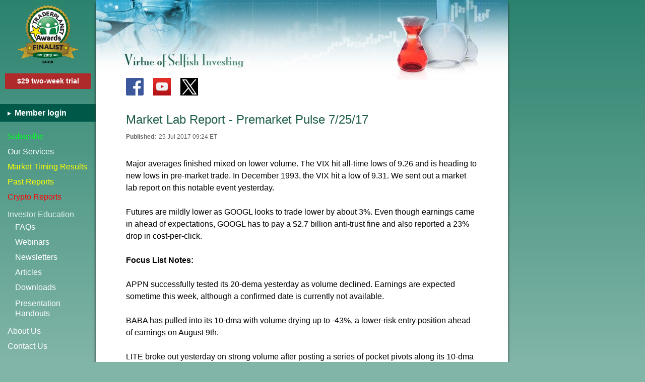

--- FILE ---
content_type: text/html; charset=UTF-8
request_url: https://www.virtueofselfishinvesting.com/reports/view/market-lab-report-premarket-pulse-7-25-17
body_size: 14689
content:

<!DOCTYPE html>
<html lang="en">
<head>
    <script async src="https://www.googletagmanager.com/gtag/js?id=G-YFTR8F7J5B"></script>
<script>
    window.dataLayer = window.dataLayer || [];
    function gtag(){dataLayer.push(arguments);}
    gtag('js', new Date());

    gtag('config', 'G-YFTR8F7J5B');
</script>

    <meta charset="utf-8">    
    <meta name="viewport" content="width=device-width, initial-scale=1.0">
        <title>Market Lab Report - Premarket Pulse 7/25/17 | Stock market timing reports - Stock Marketing Investing Tips</title>    <meta property="og:title" content="Market Lab Report - Premarket Pulse 7/25/17" >    <meta name="description" content="Major averages finished mixed on lower volume. The VIX hit all-time lows of 9.26 and is heading to new lows in pre-market trade. In December 1993,...">        <link href="https://www.virtueofselfishinvesting.com/reports/view/market-lab-report-premarket-pulse-7-25-17" rel="canonical">

    <link rel="apple-touch-icon" sizes="180x180" href="https://virtueofselfishinvesting.s3.amazonaws.com/img/app-icon/apple-touch-icon.png">
    <link rel="icon" type="image/png" sizes="32x32" href="https://virtueofselfishinvesting.s3.amazonaws.com/img/app-icon/favicon-32x32.png">
    <link rel="icon" type="image/png" sizes="16x16" href="https://virtueofselfishinvesting.s3.amazonaws.com/img/app-icon/favicon-16x16.png">
    <link rel="manifest" href="https://virtueofselfishinvesting.s3.amazonaws.com/img/app-icon/manifest.json">
    <link rel="mask-icon" href="https://virtueofselfishinvesting.s3.amazonaws.com/img/app-icon/safari-pinned-tab.svg" color="#5bbad5">
    <link rel="shortcut icon" href="https://virtueofselfishinvesting.s3.amazonaws.com/img/app-icon/favicon.ico">
    <meta name="msapplication-config" content="https://virtueofselfishinvesting.s3.amazonaws.com/img/app-icon/browserconfig.xml">
    <meta name="theme-color" content="#ffffff">

    <style>
        html,body,div,span,h1,h2,h3,h4,h5,h6,p,a,u,i,ol,ul,li,fieldset,form,label,legend,table,tbody,tfoot,thead,tr,th,td{margin:0;padding:0;border:0;outline:0;font-family:inherit;vertical-align:baseline;line-height:1.5em;font-weight:inherit}input,textarea,select{margin:0;padding:0;font-size:inherit}ol,ul{list-style:none}table{border-collapse:collapse;border-spacing:0}html,body,div,form,label,table,input,textarea,select,td,th,a{-webkit-box-sizing:border-box;box-sizing:border-box;word-wrap:break-word}.spr-g{background-image:url(https://cdn.virtueofselfishinvesting.com/img/spr-g-v3.png);background-size:600px 200px}.fb-px{position:absolute;right:0;top:0}.wsnw{white-space:nowrap}b{font-weight:bold}.clear{clear:both}body{font-family:Arial,Helvetica,sans-serif;font-size:16px;font-weight:normal}i.in-bl{display:inline-block}input[type=submit],input[type=text],textarea,input[type=email],input[type=password]{-webkit-border-radius:0;border:#aaa 1px solid}input[type=submit]{-webkit-appearance:none}input[type=text],input[type=password],input[type=email],textarea{padding:5px}input.form-error,textarea.form-error{box-shadow:#F00 0 0 1px 1px;border:#d00 1px solid}div.error-message{color:red}p{margin-bottom:1em}a,a:visited{color:inherit}a:hover{text-decoration:none}.red{color:#c00}.bold{font-weight:bold}a.block-link{display:block;width:100%;height:100%;text-decoration:none}a.overlay-link{position:absolute;top:0;left:0;width:100%;height:100%}.inline-break{display:inline}a.cont-link,article a,article a:visited{color:#1f5e46}a.cont-link:hover,article a:hover{text-decoration:none}a.bl{color:#00e}textarea{resize:vertical}img{max-width:100%;height:auto}article img{margin:5px auto;display:block}article img.fr-fil{margin-left:0}article img.fr-fir{margin-right:0}ul.standard{list-style:disc outside;margin-left:2em}ul.standard li{margin-bottom:.5em}.sc-btn.scb-active{opacity:.7;cursor:default}.action-btn{background-color:#00564e;color:#fff;border:#c5d9d4 1px solid;cursor:pointer}body.busy .action-btn{opacity:.7}.arrow-right{width:0;height:0;border-style:solid;border-width:5px 0 5px 9px;border-color:transparent transparent transparent #999}body .need-js,.need-jq{display:none}body.no-js .need-js{display:block;background-color:#ff0;font-size:1em;text-align:center;padding:1em;margin-bottom:1em}.http-error{text-align:center}.http-error .m1{font-weight:bold;color:#c00}.http-error .m2{font-size:13px;margin-top:5px}.flash{width:100%;position:relative;cursor:pointer;text-align:center}.flash.error,.flash.success{padding:20px;margin-bottom:2em}.flash.error{background-color:#af2b2b;color:#fff}.flash.success{background-color:#3cb578;color:#fff}.flash .m{font-weight:bold}.flash .s{margin-top:5px}.flash .close{position:absolute;z-index:1;top:3px;right:10px;font-size:20px;font-weight:normal}#full-cover{position:fixed;z-index:140;background-color:#fff;opacity:0;width:100%;height:100%;top:0;left:0;display:none}body.busy #full-cover{display:block}.main-overlay{position:absolute;z-index:105;background-color:#000;opacity:.3;width:100%;height:100%;top:0;left:0;display:none}#co{display:none}.tb{position:fixed;z-index:100;top:0;left:0;width:100%;height:60px;background-color:#fff;color:#333;border-bottom:#eee 1px solid;box-shadow:0 0 4px rgba(0,0,0,.14),0 0px 23px rgba(0,0,0,.28)}.tb .vsi-logo{width:250px;height:29px;background-position:-150px -50px;position:absolute;top:20px;left:60px;z-index:1}.tb .vsi-logo a{display:none}.tb .beakers{width:44px;height:60px;background-position:-475px 0;position:absolute;top:-2px;right:10px;z-index:1;display:none}.tb .menu-icon{position:relative;top:21px;left:10px;display:inline-block;width:35px;text-indent:-999px;height:25px;border-top:2px solid #333;border-bottom:2px solid #333}.tb .menu-icon:before{content:"";position:absolute;top:9px;left:0;width:100%;border-top:2px solid #333}.menu{-webkit-transform:translate(0,0);transform:translate3d(0,0,0)}.menu{overflow:auto;background-color:#fff;width:210px;left:-210px;height:100%;position:fixed;top:0;z-index:110;color:#333;-webkit-transition:transform .3s ease;transition:transform .3s ease;-webkit-overflow-scrolling:touch}.menu .item{display:block;line-height:40px;height:40px;padding:0 10px 0 15px;border-bottom:#eee 1px solid}.menu .item.btop{border-top:#eee 1px solid}.menu .item.last{margin-bottom:2em}.menu a{display:block;text-decoration:none}.menu .social{text-align:center;margin-top:15px}.container .social{position:absolute;top:155px;left:60px;display:none}.social div{width:35px;height:35px;display:inline-block;margin-right:15px;position:relative}.social.light .f{background-position:0 0}.social .y{background-position:-35px 0}.social.light .t{background-position:-70px 0}.social.dark .f{background-position:0 -35px}.social.dark .t{background-position:-70px -35px}.menu .tp-seal{display:none;width:124px;height:116px;background-position:0 -75px;margin:10px auto 10px auto}.menu .trial-sub-btn{background-color:#af2b2b;font-weight:bold;font-size:14px;padding:5px;text-align:center;margin:20px 10px 0 10px}.menu .trial-sub-btn a{color:#fff}.menu .member-links{background-color:#70ab9c;color:#fff;font-weight:bold;padding-left:15px;margin:15px 0}.menu .member-links a{line-height:35px}.menu .member-links .arrow{border-color:transparent transparent transparent #fff;border-width:4px 0 4px 7px;display:inline-block;vertical-align:middle;margin-right:3px}.menu .subm{margin-left:15px}.menu .subm .arrow{display:inline-block;margin-left:5px}.menu .subm .title{color:#666;line-height:40px;cursor:pointer}.menu .subm .items{margin-left:15px;max-height:0;overflow:hidden;-webkit-transition:max-height .5s ease;transition:max-height .5s ease}.menu .subm .items a{line-height:30px}.menu .subm .items a:last-child{margin-bottom:10px}.menu .subm.open .arrow{border-color:#999 transparent transparent transparent;border-width:9px 5px 0 5px}.menu .subm.open .items{max-height:220px}.menu{transform:translate3d(0,0,0)}html.menu-open .menu{-webkit-transform:translate(210px,0);transform:translate3d(210px,0,0)}html.menu-open .menu{box-shadow:0 0 10px 0 #000}html.menu-open .main-overlay{display:block}.lazyload-cont{position:relative}.lazyload-cont .lazy-ph-text{position:absolute;top:50%;text-align:center;width:100%;color:#999;margin-top:-1em}.container{padding:80px 10px 20px 10px;width:100%;background-color:#fff;position:relative;z-index:2;min-height:100vh}.main-content{min-height:100vh;max-width:720px;margin:0 auto 0 auto;background-color:#fff}.footer{text-align:center;color:#aaa;font-size:12px;border-top:#ccc 1px solid;padding-top:5px;margin-top:40px;width:100%}.footer .inline-break.p1{display:block}h1,h2,h3,h4{font-weight:normal;margin-bottom:1em}h1{font-size:24px}h2{font-size:22px}h3{font-size:20px}h4{font-size:18px}.page-title{color:#1f5e46}.db-box{position:relative;border:#e9edee 10px solid;width:100%;-webkit-display:flex;display:flex}.db-box .ib{border:#84a2ab 1px solid;padding:14px;width:100%}.hr{width:100%;height:2px;border-top:#eee 1px solid;margin:30px 0}.tooltip{position:absolute;z-index:70;background-color:#fff;padding:5px;border:#ccc 1px solid;box-shadow:0 0 6px #999}.mlr-sf-m{background-color:#4a9181;border:#43907f 1px solid;padding:10px;margin-top:30px}.mlr-sf-m .t{font-weight:bold;margin:0 5px 5px 0;color:#ff0;font-size:13px}.mlr-sf-m .mlr-sf form{display:-webkit-flex;display:flex;-webkit-flex-flow:row nowrap;flex-flow:row nowrap}.mlr-sf-m input[type=text],.mlr-sf-m input[type=email]{-webkit-flex:1;flex:1}.mlr-sf-m input[type=email]{max-width:200px}.mlr-sf-m .action-btn{padding:5px 10px;margin-left:5px}.mlr-sf input[name=name]{position:absolute;top:0;left:-12313px}.mlr-sf-sb{background:linear-gradient(to bottom,#478f7e,#5e9e90);width:180px;float:right;padding:20px 10px 20px 20px;border-radius:10px 0 0 10px;display:none}.mlr-sf-sb .t{color:#ff0;font-size:22px;margin-bottom:5px}.mlr-sf-sb .action-btn{float:right;margin-top:5px;padding:5px 10px}.mlr-sf-sb input[type=email]{width:100%}.news{background-color:#478fa4;border:#bbb 1px solid;padding:10px;text-align:center;color:#fff}.news a{color:#d1e8f0;text-decoration:underline}.menu .news a:hover{text-decoration:none;color:#d1e8f0}.spr-books-eqw{background-image:url(https://cdn.virtueofselfishinvesting.com/img/spr-books-eqw-v2.jpg);background-size:680px 270px}.books-sb{margin-top:20px}.books-sb .book{width:170px;margin:0 auto 10px auto}.books-sb .b1{background-position:-510px 0;height:214px}.books-sb .b2{background-position:-340px 0;height:241px}.books-sb .b3{background-position:-170px 0;height:270px}.books-sb .b4{background-position:0 0;height:256px}.ctrl-grp{margin-top:10px}.ctrl-grp .ctrl-btn{border:#f00 1px solid;width:45px;height:45px;min-width:45px;line-height:45px;text-align:center;font-size:22px;cursor:pointer;position:relative;background-color:#fff}.ctrl-grp .ctrl-btn.edit-post{color:red}.overlay{z-index:90;top:0;left:0;width:100%;height:100%;background-color:rgba(0,0,0,0.5);display:none}.overlay.absolute{position:absolute}.overlay.fixed{position:fixed}.overlay .spinner-cont{position:absolute;top:50%;left:50%;width:100px;height:80px;background-color:#333;border-radius:10px;margin:-40px 0 0 -50px}.spinner{position:absolute;top:50%;left:50%;margin-left:-5em;margin-top:-5em;font-size:5px;text-indent:-9999em;width:10em;height:10em;border-radius:50%;background:#666;background:-webkit-linear-gradient(left,#fff 10%,rgba(255,255,255,0) 42%);background:linear-gradient(to right,#fff 10%,rgba(255,255,255,0) 42%);-webkit-animation:load3 1.4s infinite linear;animation:load3 1.4s infinite linear;-webkit-transform:translateZ(0);transform:translateZ(0)}.spinner:before{width:50%;height:50%;background:#fff;border-radius:100% 0 0 0;position:absolute;top:0;left:0;content:''}.spinner:after{background:#333;width:75%;height:75%;border-radius:50%;content:'';margin:auto;position:absolute;top:0;left:0;bottom:0;right:0}@-webkit-keyframes load3{0.00%{-webkit-transform:rotate(0);transform:rotate(0)}100%{-webkit-transform:rotate(360deg);transform:rotate(360deg)}}@keyframes load3{0.00%{-webkit-transform:rotate(0);transform:rotate(0)}100%{-webkit-transform:rotate(360deg);transform:rotate(360deg)}}.spinner.dark{background:gray;background:-webkit-linear-gradient(left,#84a2ab 10%,rgba(132,162,171,0) 42%);background:linear-gradient(to right,#84a2ab 10%,rgba(132,162,171,0) 42%)}.spinner.dark:before{background:#84a2ab}.spinner.dark:after{background:#fff}.vvm-perf{text-align:center;color:#d00}.vvm-perf .l1{font-size:6vw}.vvm-perf .l2{font-size:5vw}.vvm-perf .l3{font-size:20px;margin-top:15px}.vvm-perf .pc{font-weight:bold;color:red}.vvm-perf .date{white-space:nowrap}@media(min-width:300px){.tb-wide{display:none}.tb-wide .head-img{display:none}}@media(min-width:375px){.mlr-sf-m input[type=email]{max-width:none;min-width:200px}.tb .beakers{display:block}.mlr-sf-m .t{font-size:14px}}@media(min-width:400px){.tb .vsi-logo{left:50%;margin-left:-125px}}@media(min-width:460px){.tb .vsi-logo a{display:block}}@media(min-width:480px){.vvm-perf .l1{font-size:29px}}@media(min-width:500px){.tb .vsi-logo{width:307px;height:35px;background-position:-150px 0;position:absolute;top:15px}}@media(min-width:460px){.vvm-perf .l2{font-size:27px}}@media(min-width:600px){.footer .inline-break.p1{display:inline}}@media(min-width:620px){.mlr-sf-m{display:-webkit-flex;-webkit-flex-flow:row wrap;display:flex;flex-flow:row wrap;align-items:center}.mlr-sf-m .mlr-sf{-webkit-flex:1;flex:1}.mlr-sf-m .t{margin-bottom:0}}@media(min-width:680px){.container{margin:0 auto 0 auto}}@media(min-width:1024px){body{background-color:#81b5a8}.wrap{display:-webkit-flex;display:flex}.bg-main{position:absolute;z-index:-1;top:0;left:0;width:100%;height:100%;height:100vh;background:linear-gradient(to bottom,#2b836e,#81b5a8)}.menu .member-links{margin-top:30px}.menu{position:static;height:auto;color:#fff;background-color:transparent;z-index:1;width:190px}.menu a.subscribe{color:#00ff1e}.menu a.results,.menu a.reports{color:#ff0}.menu a.crypto{color:#F00}.menu a:hover{color:#b5d3dd}.menu .item{border:0}.menu .social,.menu .subm .arrow,.tb.narrow,.mlr-sf-m{display:none}.menu .tp-seal{display:block;width:124px;height:116px;background-position:0 -75px;margin:10px auto 10px auto}.menu .member-links{background-color:#005948}.menu .item{height:30px;line-height:30px}.menu .item.btop{border-top:0}.news{margin:20px 5px 0 10px}.menu .subm .title{color:#e2f1ee;pointer-events:none}.menu .subm .items{max-height:200px;margin-top:-10px}.menu .subm .items a.ph{line-height:20px;margin-top:7px}.container .social,.mlr-sf-sb,.news{display:block}.tb-wide{display:block;position:absolute;top:0;left:0}.tb-wide .head-img{display:block;width:818px;height:160px;background-image:url(https://cdn.virtueofselfishinvesting.com/img/beakers-wide-v2.jpg)}.tb-wide .home-link{display:block;width:300px;height:130px;position:absolute;top:0;left:0;z-index:2}.container{width:818px;max-width:818px;margin:0;padding:220px 58px 20px 60px;box-shadow:-5px 0 5px -5px #333,5px 0 5px -5px #333}.footer{text-align:right}.main-content{min-height:1800px}}        @font-face{font-family:'fontello';src:url('/font/fontello.eot?99606489');src:url('/font/fontello.eot?99606489#iefix') format('embedded-opentype'),url('/font/fontello.woff2?99606489') format('woff2'),url('/font/fontello.woff?99606489') format('woff'),url('/font/fontello.ttf?99606489') format('truetype'),url('/font/fontello.svg?99606489#fontello') format('svg');font-weight:normal;font-style:normal}.icon-font{font-family:"fontello";font-style:normal;font-weight:normal;display:inline-block;-webkit-font-smoothing:antialiased;-moz-osx-font-smoothing:grayscale}.icon-rss:before{content:'\e800'}.icon-minus:before{content:'\e801'}.icon-check:before{content:'\e802'}.icon-cancel:before{content:'\e803'}.icon-search:before{content:'\e804'}.icon-calendar:before{content:'\e805'}.icon-plus:before{content:'\e806'}.icon-video:before{content:'\e807'}.icon-edit:before{content:'\e808'}.icon-trash-empty:before{content:'\e809'}.icon-info:before{content:'\e80a'}.icon-info-circled:before{content:'\e80b'}.icon-down-dir:before{content:'\e80c'}.icon-print:before{content:'\e80d'}.icon-doc-new:before{content:'\e80e'}.icon-right-open:before{content:'\e80f'}.icon-down-open:before{content:'\e810'}.icon-publish:before{content:'\e811'}.icon-mail:before{content:'\e812'}.icon-note:before{content:'\e813'}.icon-play:before{content:'\e814'}.icon-volume:before{content:'\e815'}.icon-back-in-time:before{content:'\e816'}.icon-logout:before{content:'\e817'}.icon-spin4:before{content:'\e834'}.icon-angle-double-left:before{content:'\f100'}.icon-angle-double-right:before{content:'\f101'}.icon-angle-left:before{content:'\f104'}.icon-angle-right:before{content:'\f105'}.icon-circle:before{content:'\f111'}.icon-youtube-play:before{content:'\f16a'}.icon-docs:before{content:'\f0c5'}        .post-info{margin:-20px 0 30px 0;font-size:12px;color:#666}.post-info td{padding:3px 5px 3px 0}.post-info .k{font-weight:bold}.view .sf{margin-top:50px;text-align:center;padding:30px 20px 40px 20px;background-color:#eee;border:#ccc 1px solid}.view .sf .t1{font-size:24px;font-weight:bold}.view .sf .t2{margin-top:10px;font-size:17px}.view .sf .t2 .mlr{font-weight:bold}.view .sf input,.view .sf button{display:block;width:100%;max-width:500px;margin:15px auto 0 auto}.view .sf input[type=submit]{background-color:#f9e703;border:#ccc 1px solid;display:block;font-size:14px;color:#333;font-weight:bold;cursor:pointer;padding:10px}.view .sf input{padding:5px 10px;font-size:16px}.view .disclaimer{color:#999;margin-top:40px;font-size:12px;font-style:italic}@media(min-width:375px){.view .sf button{font-size:16px}}@media(min-width:640px){.view .sf .inline-break{display:block}}.page-title .medium{display:none}.gpsi{color:#c00;font-weight:bold}.posts-intro{margin-top:50px}.post-list{margin-top:20px}.post{border-bottom:#ccc 1px solid;margin-bottom:15px;padding-bottom:15px;position:relative}.post:last-child{border-bottom:0;margin-bottom:0}.post .title{color:#006481}.post .date{color:#999;font-size:12px}.filt-cat{margin:-25px 0 20px 0;color:#999;font-size:13px}.filt-cat .t{font-weight:bold;color:#666}.fb label{display:inline-block}.fb label.tcb input{margin-right:5px}.fb label.cc-all{color:#999}.fb .latest-report{display:none;font-size:12px;color:#666;text-align:right;float:right;padding-top:2px}.fb .latest-report a{color:#006481}.fb .latest-report a:hover{text-decoration:none}.fb .r-cat{padding:5px 0}.fb .mp{margin-top:15px}.fb .ib{display:-webkit-flex;-webkit-flex-flow:column;display:flex;flex-flow:column}.fb .mp{-webkit-order:2;order:2}.fb .r-sel{-webkit-order:1;order:1}.search-filter{display:-webkit-flex;-webkit-flex-flow:row wrap;display:flex;flex-flow:row wrap;margin:-20px 0 0 -20px}.fb,.search{margin:20px 0 0 20px}.fb{flex:1 0 300px}.search{margin-top:20px;flex:1 0 260px;max-height:300px}.search .head{font-weight:bold;margin-bottom:5px}.search input,.search label{width:100%;display:block}.search input{padding:10px 5px;margin-bottom:15px}.search .trb-grp{-webkit-order:3;order:3;-webkit-flex:1 0 100%;flex:1 0 100%;margin-top:10px;display:-webkit-flex;-webkit-flex-flow:row wrap;display:flex;flex-flow:row wrap}.search label{height:40px;line-height:40px;text-align:left;padding:0 20px;-webkit-flex:1 0 auto;flex:1 0 auto;width:auto}.search .submit-btn{background-color:#00564e;color:#fff;border:1px solid #c5d9d4;font-size:16px;cursor:pointer;padding:8px 2px;width:100%;margin-top:20px}.search .submit-btn:after{content:'Search'}.search.compact{margin-left:0}.search.compact form{display:-webkit-flex;-webkit-flex-flow:row wrap;display:flex;flex-flow:row wrap}.search.compact .qbox{-webkit-order:1;order:1;-webkit-flex:1 0 180px;flex:1 0 180px;margin-bottom:0}.search.compact .submit-btn{-webkit-order:2;order:2;-webkit-flex:1 0 45px;flex:1 0 45px;max-width:45px;margin-top:0;font-family:"fontello";margin-left:5px}.search.compact .submit-btn:after{content:'\e804'}.search.compact .head{display:none}.posts-intro{margin-top:20px}.intro-error{color:red;font-weight:bold}#filter .paginate{margin-bottom:50px}@media(min-width:390px){.fb .mp{-webkit-order:1;order:1;margin:0 0 15px 0}.fb .r-sel{-webkit-order:2;order:2}}@media(min-width:400px){.fb{flex:1 0 380px}.fb .latest-report{display:block}.page-title .medium{display:inline}}.ssf{display:none}.ssf{background-color:#f4f4f4;border:#ddd 1px solid;text-align:center;position:relative;z-index:85;width:1008px;padding:25px 30px 30px 30px;bottom:-1000px}.ssf.animate{position:fixed}.ssf.left{left:0}.ssf.centre{left:50%;margin-left:-504px}.ssf.no-animate{width:100%;left:0;top:0;padding-top:25px}.ssf.no-animate .q-wrap,.ssf.no-animate .close-btn,.ssf.no-animate .send-all-wrap{display:none}.ssf.no-animate .form-wrap{display:block}.ssf .ca{color:#329a2c}.ssf .form-wrap{display:none}.ssf .check-ss{width:40px;height:40px;padding:5px;border:#5eb659 2px solid;display:none;color:#5eb659;line-height:40px}.ssf .check-ss i{font-size:40px;margin-top:-16px}.ssf .success-msg{font-size:18px;line-height:30px;margin-top:25px;display:none}.ssf.success .check-ss{display:inline-block}.ssf .btn{color:#fff;padding:18px 20px;font-size:18px;border:0;cursor:pointer;height:60px}.ssf .btn.yes,.ssf .btn.submit{background-color:#70c16a;border-bottom:3px solid #40723d;background-image:linear-gradient(to bottom,#7fca78,#56b252);border-radius:4px}.ssf .btn.no{background-color:#e3503e;border-bottom:3px solid #84271e;background-image:linear-gradient(to bottom,#e55542,#d9392c);border-radius:4px}.ssf .btn.yes.both{background-color:#36a3b7;border-bottom:3px solid #2f626c;background-image:linear-gradient(to bottom,#36a3b7,#1f8598);border-radius:4px}.ssf .close-btn{width:32px;height:32px;line-height:20px;text-align:center;font-size:24px;border:#999 1px solid;position:absolute;top:10px;right:10px;cursor:pointer;padding:5px;border-radius:50%;color:#999}.ssf .form-wrap input{font-size:18px;display:inline-block;width:100%;margin:0;box-sizing:border-box}.ssf .form-wrap input.email{padding:10px}.ssf .form-wrap input[type=submit]{margin-top:10px;white-space:normal}.ssf .form-wrap .signup-t{font-size:24px;line-height:40px;margin-bottom:25px}#opts-wrap{display:flex;flex-flow:row nowrap}.ssf .q-wrap{flex-basis:50%;display:flex;flex-flow:column;justify-content:space-between;padding:0 20px}.ssf .q-wrap.r1{border-right:1px solid #ddd}.ssf .q-wrap .q-t{font-size:24px;line-height:35px;margin-bottom:10px}.ssf .q-wrap .a-opts{display:-webkit-flex;display:flex;-webkit-flex-flow:row wrap;flex-flow:row wrap;margin:-20px 0 0 -20px}.ssf .q-wrap .a-opts .btn{margin:20px 0 0 20px;-webkit-flex-grow:1;flex-grow:1;line-height:22px}.ssf .chris-photo{width:35%}.ssf .chris-photo img{display:block;border:1px solid #ccc}.ssf .q-wrap.r2 .q-st{display:flex;flex-flow:row nowrap;margin-bottom:20px}.chris-info{text-align:left;font-size:18px}.chris-info ul{list-style-type:square;list-style-position:outside;margin:-0.25em 0 0 2em}.chris-info ul li{margin-top:5px}.ssf .send-all-wrap{display:flex;flex-flow:row nowrap;justify-content:center;margin-top:20px}.ssf .send-all-wrap .btn.both{width:50%}.ssf .ep{margin-top:10px;color:#666;font-size:16px}.ssf .q-wrap .q-t,.ssf .q-wrap .q-st{font-size:23px;line-height:32px}@media(min-width:1281px){.ssf .q-wrap .q-t,.ssf .q-wrap .q-st{font-size:24px;line-height:35px}}@media(min-width:1024px){.ssf{display:block}}    </style>

    
    </head>

<body class="no-js">
<script>document.body.className=document.body.className.replace( /(?:^|\s)no-js(?!\S)/g , '' );</script>

<img style="border:0;z-index:-1;left:300px" alt="fb" class="fb-px" height="1" width="1" src="https://www.facebook.com/tr?id=648090832441490&amp;ev=PageView" >
<div id="full-cover"></div>
<div class="main-overlay"></div>


<div id="co">
    <div class="spinner dark"></div>
    <div class="co-head"><div class="spr-g vosi-logo"></div>X</div>
    <div class="co-content-wrap">
        <div class="co-content"></div>
        
<footer class="footer">
    Copyright &copy;2026 MoKa Investors, LLC DBA Virtue of Selfish Investing.<div class="inline-break p1"></div> All Rights Reserved.<div class="inline-break p2"></div>
    <a href="https://www.virtueofselfishinvesting.com/privacy">privacy policy</a></footer>    </div>
</div>


<div class="tb narrow">
    <div class="menu-icon">Open menu</div>
    <div class="vsi-logo spr-g"><a title="Home" href="https://www.virtueofselfishinvesting.com/" class="block-link"></a></div>
    <div class="beakers spr-g"><a title="Home" href="https://www.virtueofselfishinvesting.com/" class="block-link"></a></div>
</div>


<div class="wrap">
    <div class="bg-main"></div>
    <div class="menu">
        <div class="spr-g tp-seal"></div>

        
<div class="social light">
    <div class="spr-g f"><a title="Facebook" aria-label="Facebook icon" class="block-link" target="_blank" rel="noopener" href="https://www.facebook.com/MarketTiming"></a></div>
    <div class="spr-g y"><a title="YouTube" aria-label="Youtube icon" class="block-link" target="_blank" rel="noopener" href="https://www.youtube.com/c/ChrisKacher"></a></div>
    <div style="background-color:black"  class="x-logo"><a aria-label="Twitter icon" class="block-link" target="_blank" rel="noopener" href="https://www.x.com/vsinvesting" title="X (formerly Twitter)"><svg style="position: absolute;top:3px;left:3px" width="30" height="30" viewBox="0 0 1200 1227" fill="none" xmlns="http://www.w3.org/2000/svg">
                <path d="M714.163 519.284L1160.89 0H1055.03L667.137 450.887L357.328 0H0L468.492 681.821L0 1226.37H105.866L515.491 750.218L842.672 1226.37H1200L714.137 519.284H714.163ZM569.165 687.828L521.697 619.934L144.011 79.6944H306.615L611.412 515.685L658.88 583.579L1055.08 1150.3H892.476L569.165 687.854V687.828Z" fill="white"/></svg></a></div>
    </div>
            <div class="trial-sub-btn"><a href="/subscriptions">$29 two-week trial</a></div>
    
        <div class="member-links">
            <a href="https://www.virtueofselfishinvesting.com/subscribers/login"><div class="arrow arrow-right"></div> Member login</a>        </div>

        <nav>
            <a href="https://www.virtueofselfishinvesting.com/subscriptions" class="item first subscribe">Subscribe</a><a href="https://www.virtueofselfishinvesting.com/our-services" class="item">Our Services</a><a href="https://www.virtueofselfishinvesting.com/market-timing-results" class="item results">Market Timing Results</a><a href="https://www.virtueofselfishinvesting.com/reports" class="item reports">Past Reports</a><a href="https://www.virtueofselfishinvesting.com/reports/filtered/crypto-picks?p=1&amp;categories=cr" class="item crypto">Crypto Reports</a>            <div class="subm open">
                <div class="title">Investor Education
                    <div class="arrow arrow-right"></div>
                </div>
                <div class="items">
                    <a href="https://www.virtueofselfishinvesting.com/faqs">FAQs</a><a href="https://www.virtueofselfishinvesting.com/webinars">Webinars</a><a href="https://www.virtueofselfishinvesting.com/newsletters">Newsletters</a><a href="https://www.virtueofselfishinvesting.com/articles">Articles</a><a href="https://www.virtueofselfishinvesting.com/downloads">Downloads</a><a href="https://www.virtueofselfishinvesting.com/presentation-handouts" class="ph">Presentation<br>Handouts</a>                </div>
            </div>

            <a href="https://www.virtueofselfishinvesting.com/about-us" class="item btop">About Us</a><a href="https://www.virtueofselfishinvesting.com/contact-us" class="item last">Contact Us</a>        </nav>

        <div class="mlr-sf-sb"><div class="t">Sign up for our free Market Lab Report:</div><div class="mlr-sf"><form method="post" accept-charset="utf-8" novalidate="novalidate" autocomplete="off" action="/subscriptions/free-market-lab-report"><div style="display:none;"><input type="hidden" name="_csrfToken" value="2z/8AeNDGuH/N40Xh6o+87D7bHlEHnIrk2HeA0yop+kKm8ySuMvxwwnFfEQmevnxlgXCbOruK5Q1W24TfNxuxw=="></div><input type="text" name="name" placeholder="Your name" autocomplete="new-password"><input type="email" name="email" placeholder="Email address"><input type="submit" class="action-btn sc-btn" value="Sign up"><div style="display:none;"><input type="hidden" name="_Token[fields]" value="fdcb03ef0aaeafefbe9be505417bdefdd93d739e%3A"><input type="hidden" name="_Token[unlocked]" value=""></div></form></div></div><div class="clear"></div>
        <div class="news">
            Follow Chris and Gil
            <a href="https://www.virtueofselfishinvesting.com/news">IN THE NEWS</a>        </div>

        <div class="books-sb">
            <div class="spr-books-eqw book b1">
                <a href="https://www.amazon.com/dp/1118970977" target="_blank" rel="noopener" class="block-link" aria-label="Buy Short Selling with the O&apos;Neil Disciples"></a>
            </div>
            <div class="spr-books-eqw book b2">
                <a href="https://www.amazon.com/dp/1118273028" target="_blank" rel="noopener" class="block-link" aria-label="Buy In the Trading Cockpit with the O&apos;Neil Disciples"></a>
            </div>
            <div class="spr-books-eqw book b3">
                <a href="https://www.amazon.com/dp/0730376877" target="_blank" rel="noopener" class="block-link" aria-label="Buy The Wiley Trading Guide"></a>
            </div>
            <div class="spr-books-eqw book b4">
                <a href="https://www.amazon.com/dp/0470616539" target="_blank" rel="noopener" class="block-link" aria-label="Buy Trade Like an O&apos;Neil Disciple"></a>
            </div>
        </div>

    </div>



    <div class="container public">

        <header class="tb-wide">
            <div class="head-img"></div>
            <a class="home-link" href="https://www.virtueofselfishinvesting.com/"></a>
        </header>

        
<div class="social light">
    <div class="spr-g f"><a title="Facebook" aria-label="Facebook icon" class="block-link" target="_blank" rel="noopener" href="https://www.facebook.com/MarketTiming"></a></div>
    <div class="spr-g y"><a title="YouTube" aria-label="Youtube icon" class="block-link" target="_blank" rel="noopener" href="https://www.youtube.com/c/ChrisKacher"></a></div>
    <div style="background-color:black"  class="x-logo"><a aria-label="Twitter icon" class="block-link" target="_blank" rel="noopener" href="https://www.x.com/vsinvesting" title="X (formerly Twitter)"><svg style="position: absolute;top:3px;left:3px" width="30" height="30" viewBox="0 0 1200 1227" fill="none" xmlns="http://www.w3.org/2000/svg">
                <path d="M714.163 519.284L1160.89 0H1055.03L667.137 450.887L357.328 0H0L468.492 681.821L0 1226.37H105.866L515.491 750.218L842.672 1226.37H1200L714.137 519.284H714.163ZM569.165 687.828L521.697 619.934L144.011 79.6944H306.615L611.412 515.685L658.88 583.579L1055.08 1150.3H892.476L569.165 687.854V687.828Z" fill="white"/></svg></a></div>
    </div>

        <div class="main-content">
                                    
<div class="ssf animate left"
     data-position="left"
     data-display-freq="86400000"
     data-time-gap-on-x="432000000"
     data-report-title-1="Dr K's Optimization Strategy"
     data-report-title-2="Meet Dr K"
     data-btn-txt-1="SEND ME THE STRATEGY"
     data-btn-txt-2="SEND ME THE FILE"
     data-btn-txt-both="SEND ME BOTH FILES">

    
<div class="overlay-spinner overlay absolute">
    <div class="spinner-cont">
        <div class="spinner "></div>
    </div>
</div>    <div class="check-ss"><i class="icon-font icon-check"></i></div>
    <div class="success-msg"></div>
    <div class="close-btn">X</div>
    <div id="opts-wrap" class="hide-on-yes">

        <div class="q-wrap r1">
            <div class="q-t"><b>Tired?<br>Unfocused?<br>Off your game?</b>
            </div>
            <div class="q-st">Read our free, updated as of Mar 3, 2022, Dr K report on how to
                optimize your mind and body so you can <span class="ca">boost your focus when trading the markets.</span></div>
            <div class="a-opts">
                <div class="btn yes" data-r-id="1">YES, SEND ME THE REPORT !</div>
            </div>
        </div>

        <div class="q-wrap r2">
            <div class="q-t"><b>Meet Dr K !</b></div>
            <div class="q-st">
                <div class="chris-photo">
                    <img src="/slide_signup/img/chris-kacher.jpg?1661491190" alt="Chris Kacher">                </div>
                <div class="chris-info">
                    <ul>
                        <li>Nuclear physicist</li>
                        <li>Stock &amp; crypto market wizard</li>
                        <li>Blockchain builder</li>
                        <li>Bestselling author</li>
                        <li>Top 40 charted musician</li>
                        <li>Biohacker</li>
                        <li>Former computer hacker</li>
                    </ul>
                </div>
            </div>
            <div class="a-opts">
                <div class="btn yes" data-r-id="2">YES, SEND ME THE FILE !</div>
            </div>
        </div>

    </div>

    <div class="send-all-wrap hide-on-yes">
        <div class="btn yes both" data-r-id="1_2">YES, SEND ME BOTH !</div>
    </div>

    <div class="form-wrap">
        <div class="signup-t">Sign Up Below to Receive <span class="ca">Dr K's Optimization Strategy</span></div>
        <form method="post" accept-charset="utf-8" novalidate="novalidate" autocomplete="off" action="/special-report/recipients/register"><div style="display:none;"><input type="hidden" name="_csrfToken" value="2z/8AeNDGuH/N40Xh6o+87D7bHlEHnIrk2HeA0yop+kKm8ySuMvxwwnFfEQmevnxlgXCbOruK5Q1W24TfNxuxw=="></div><input type="hidden" name="rid" value="1"><div class="input text required"><input type="text" name="name" required="required" placeholder="Your Name" class="name" autocomplete="new-password" id="name"></div><div class="input email required"><input type="email" name="email" required="required" placeholder="Your Email Address" class="email" id="email"></div><div class="submit"><input type="submit" class="btn submit" value="SEND ME THE STRATEGY"></div><div style="display:none;"><input type="hidden" name="_Token[fields]" value="3ea5bdc7df521eb6201a84d02b6876b930ec2afe%3A"><input type="hidden" name="_Token[unlocked]" value="rid"></div></form><div class="ep">Your email will always remain private.</div>    </div>
</div>
<article>
<h1 class="page-title">Market Lab Report - Premarket Pulse 7/25/17</h1>
    <table class="post-info">
        <tr>
            <td class="k">Published:</td>
            <td class="v">25 Jul 2017 09:24 ET</td>
        </tr>
    </table>
<div class="view">
    <div class="post-content">Major averages finished mixed on lower volume. The VIX hit all-time lows of 9.26 and is heading to new lows in pre-market trade. In December 1993, the VIX hit a low of 9.31. We sent out a market lab report on this notable event yesterday. <br><br>Futures are mildly lower as GOOGL looks to trade lower by about 3%. Even though earnings came in ahead of expectations, GOOGL has to pay a $2.7 billion anti-trust fine and also reported a 23% drop in cost-per-click.<br><br><strong>Focus List Notes:</strong><br><br>APPN successfully tested its 20-dema yesterday as volume declined. Earnings are expected sometime this week, although a confirmed date is currently not available.<br><br>BABA has pulled into its 10-dma with volume drying up to -43%, a lower-risk entry position ahead of earnings on <span data-term="goog_226417150" tabindex="0">August 9th</span>.<br><br>LITE broke out yesterday on strong volume after posting a series of pocket pivots along its 10-dma and 20-dema as discussed in previous notes.<br><br>NTNX continues to pull back after a strong post-BGU move. Volume has been on a steady decline as the rising 10-dma moves closer to the stock. A pullback to or meet-up with the 10-dma would offer a lower-risk entry opportunity, should it occur.<br><br>VEEV posted a pocket pivot yesterday on what could be considered a trendline base breakout. We discussed the stock as buyable along the 10-dma and 20-dema in our weekend Focus List Review.<br><br>YEXT pulled into its 10-dma yesterday as volume declined to -50% below average. This would represent a lower-risk entry here using the 10-dma or 20-dema as tight selling guides.<br><br></div>

    <div class="perm-link">
            </div>

    
    
    <div class="disclaimer">This information is provided by MoKa Investors, LLC DBA Virtue of Selfish Investing (VoSI) is issued solely for informational purposes and does not constitute an offer to sell or a solicitation of an offer to buy securities. Information contained herein is based on sources which we believe to be reliable but is not guaranteed by us as being accurate and does not purport to be a complete statement or summary of available data. VoSI reports are intended to alert VoSI members to technical developments in certain securities that may or may not be actionable, only, and are not intended as recommendations. Past performance is not a guarantee, nor is it necessarily indicative, of future results. Opinions expressed herein are statements of our judgment as of the publication date and are subject to change without notice. Entities including but not limited to VoSI, its members, officers, directors, employees, customers, agents, and affiliates may have a position, long or short, in the securities referred to herein, and/or other related securities, and may increase or decrease such position or take a contra position. Additional information is available upon written request. This publication is for clients of Virtue of Selfish Investing. Reproduction without written permission is strictly prohibited and will be prosecuted to the full extent of the law. &copy;2026 MoKa Investors, LLC DBA Virtue of Selfish Investing. All rights reserved.</div>
</div>
</article>
        </div>

        <div class="mlr-sf-m"><div class="t">FOR OUR FREE MARKET LAB REPORT :</div><div class="mlr-sf"><form method="post" accept-charset="utf-8" novalidate="novalidate" autocomplete="off" action="/subscriptions/free-market-lab-report"><div style="display:none;"><input type="hidden" name="_csrfToken" value="2z/8AeNDGuH/N40Xh6o+87D7bHlEHnIrk2HeA0yop+kKm8ySuMvxwwnFfEQmevnxlgXCbOruK5Q1W24TfNxuxw=="></div><input type="text" name="name" placeholder="Your name" autocomplete="new-password"><input type="email" name="email" placeholder="Enter your email address"><input type="submit" class="action-btn sc-btn" value="Sign up"><div style="display:none;"><input type="hidden" name="_Token[fields]" value="fdcb03ef0aaeafefbe9be505417bdefdd93d739e%3A"><input type="hidden" name="_Token[unlocked]" value=""></div></form></div></div>

        
<footer class="footer">
    Copyright &copy;2026 MoKa Investors, LLC DBA Virtue of Selfish Investing.<div class="inline-break p1"></div> All Rights Reserved.<div class="inline-break p2"></div>
    <a href="https://www.virtueofselfishinvesting.com/privacy">privacy policy</a></footer>        <div class="clear"></div>
    </div>
</div>



<script src="https://ajax.googleapis.com/ajax/libs/jquery/3.6.0/jquery.min.js"></script>

<script>
    if ('undefined' === typeof window.jQuery) {document.body.className += ' no-js';}

    var vsi;vsi={};vsi.global={init:function(){$(".co-link").click(jQuery.proxy(this.getPage,this));$(".collapsible").collapsible()},getPage:function(a){a.preventDefault();let href=$(a.currentTarget).attr("href");let anchorTxt=$(a.currentTarget).parent().find(".title").text();vsi.co.load(href,anchorTxt)}};vsi.eventBus=$({});(function(a){a.fn.tt=function(){return this.each(function(){var e=a(this);var b=e.closest(".tt-cont").find(".tooltip");e.focus(c);e.blur(d);function c(f){b.fadeIn(200)}function d(f){b.hide()}})}})(jQuery);vsi.mainMenu={offset:Number,init:function(b,c,a){b.click(jQuery.proxy(this.showMenu,this));a.click(jQuery.proxy(this.hideMenu,this));a.on("click touchstart",jQuery.proxy(this.hideMenu,this))},showMenu:function(a){a.stopPropagation();a.preventDefault();this.offset=$(document).scrollTop();$("html").addClass("menu-open");$(".container").css("position","fixed");$(".container").css("top","-"+this.offset+"px")},hideMenu:function(a){a.stopPropagation();a.preventDefault();$("html").removeClass("menu-open");$(".container").css("position","relative");$(".container").css("top",0);$(document).scrollTop(this.offset)}};(function(a){a.fn.submenu=function(){return this.each(function(){var c=a(this);c.find(".title").click(b);function b(d){c.toggleClass("open")}})}})(jQuery);vsi.co={co:Object,close:Object,spinner:Object,content:Object,footer:Object,wrap:Object,offset:Number,init:function(){this.co=$("#co");this.close=this.co.find(".co-head");this.spinner=this.co.find(".spinner");this.content=this.co.find(".co-content");this.footer=this.co.find(".footer");this.wrap=$(".wrap");this.close.click(jQuery.proxy(this.hideCo,this))},getInstance:function(){return this.co},load:function(a,b){var c=this;this.footer.hide();this.showCo();this.content.load(a,function(e,d,f){if(d==="success"){c.hideSpinner();c.footer.show();c.content.find(".collapsible").collapsible();c.co.trigger("contentLoaded");vsi.ga.rvpv(a,b)}else{c.showError()}})},showSpinner:function(){this.spinner.show()},hideSpinner:function(){this.spinner.hide()},showCo:function(){this.offset=$(document).scrollTop();this.co.show();this.showSpinner();$("html").addClass("co-open");this.wrap.css("position","fixed");this.wrap.css("top","-"+this.offset+"px")},hideCo:function(){this.co.hide();this.content.empty();$("html").removeClass("co-open");this.wrap.css("position","static");$(document).scrollTop(this.offset)},showError:function(){this.hideSpinner();this.content.html('<div class="co-error db-box"><div class="ib"><div class="co-em1 co-em">There was an error</div><div class="co-em2 co-em">Please refresh the page and try again.</div></div></div>')}};(function(a){a.fn.collapsible=function(c){c=a.extend({},b,c);return this.each(function(){var h=a(this);if(h.hasClass("disabled")){return}if(c.disableOnMediaQuery){var d=window.matchMedia(c.mediaQuery);d.addListener(e);e(d)}else{if(!h.hasClass("open")){f()}}h.find(".collapse-header").on("click",g);function g(j){j.preventDefault();j.stopPropagation();var i=a(j.currentTarget).parent(".collapsible");var k=i.find(".collapse-content");i.toggleClass("open");i.toggleClass("closed");if(i.hasClass("open")){k.fadeIn()}else{k.hide()}}function f(){h.find(".collapse-content").hide();h.removeClass("open");h.addClass("closed")}function e(i){if(i.matches){h.find(".collapse-content").show();h.removeClass("closed");h.addClass("open")}else{f()}}})};var b={disableOnMediaQuery:false,mediaQuery:"(min-width: 920px)"}})(jQuery);(function(a){a.fn.trcb=function(c){c=a.extend({},b,c);return this.each(function(){e(a(this));a(this).find("input[type="+c.inputType+"]").change(d);function d(g){var f=a(g.currentTarget);e(f.closest("."+c.wrapperClass))}function e(f){f.find("input[type="+c.inputType+"]").each(function(g,h){var j=a(h);if(j.prop("checked")){j.parent("label").addClass("checked")}else{j.parent("label").removeClass("checked")}})}})};var b={inputType:"radio",wrapperClass:"trb-grp"}})(jQuery);(function(a){a.fn.scBtn=function(b){return this.each(function(){var d=a(this);d.removeClass("scb-active");d.unbind();d.click(c);function c(f){if(d.hasClass("scb-active")){f.preventDefault();return false}d.addClass("scb-active")}})}})(jQuery);vsi.ga={rvpv:function(a,b){if(window.dataLayer){let pageLoc="https://"+window.location.host+a;gtag("event","page_view",{page_title:b,page_location:pageLoc})}}};$("document").ready(function(){vsi.mainMenu.init($(".menu-icon"),$(".menu"),$(".main-overlay"));$(".subm").submenu();vsi.co.init();vsi.global.init();$(".flash").click(function(a){$(this).fadeOut(200)});$(".sc-btn").scBtn()});    vsi.keepSessionAlive={count:Number,init:function(){this.count=0;setTimeout(jQuery.proxy(this.renewSession,this),60*30*1000)},renewSession:function(a){$.ajax({url:"/users/renewSession",cache:false,success:function(b){}});this.count++;if(this.count<=36){setTimeout(jQuery.proxy(this.renewSession,this),60*30*1000)}}};$("document").ready(function(){vsi.keepSessionAlive.init()});vsi_ss={ssfWrap:Object,ssfWrapWidth:Number,ssfWrapHeight:Number,closeBtn:Object,yBtn:Object,nBtn:Object,hideOnYes:Object,sWrap:Object,sForm:Object,submitBtn:Object,spinner:Object,enAjaxSubmit:Boolean,successMsg:Object,cExp:Number,dispFreq:Number,timeGapOnX:Number,position:String,rptTitles:Object,btnTxts:Object,init:function(){this.cExp=365;this.ssfWrap=$(".ssf");this.yBtn=$(".btn.yes");this.nBtn=$(".a-opts .btn.no");this.hideOnYes=$(".hide-on-yes");this.sWrap=$(".form-wrap");this.sForm=this.sWrap.find("form");this.submitBtn=this.sWrap.find(".submit");this.successMsg=this.ssfWrap.find(".success-msg");this.closeBtn=this.ssfWrap.find(".close-btn");this.spinner=$(".overlay-spinner");this.enAjaxSubmit=true;this.dispFreq=this.ssfWrap.data("display-freq");this.timeGapOnX=this.ssfWrap.data("time-gap-on-x");this.position=this.ssfWrap.data("position");this.rptTitles={"1":this.ssfWrap.data("report-title-1"),"2":this.ssfWrap.data("report-title-2")};this.btnTxts={"1":this.ssfWrap.data("btn-txt-1"),"2":this.ssfWrap.data("btn-txt-2"),"1_2":this.ssfWrap.data("btn-txt-both")};this.ssfWrap.find("input.name").css("display","none");this.ssfWrap.find("input.name").removeAttr("required");this.initConfig(this.dispFreq,this.timeGapOnX);this.yBtn.click($.proxy(this.ych,this));this.nBtn.click($.proxy(this.nch,this));this.sForm.submit($.proxy(this.submitHandler,this));this.closeBtn.click($.proxy(this.xch,this));this.nBtn.click($.proxy(this.slideOut,this));if(!this.ssfWrap.hasClass("no-animate")&&this.rConfig.shouldShowForm()){$(window).on("scroll",$.proxy(this.onScroll,this))}if($("#ss-dont-show").length){var a=vsi_ss.rConfig.setS();this.setCookie(a)}if(!this.ssfWrap.hasClass("no-animate")){this.ssfWrapHeight=this.ssfWrap.outerHeight();this.ssfWrap.css("bottom","-"+this.ssfWrapHeight+"px")}},initConfig:function(d,a){var b=Cookies.getJSON("_ss");if(undefined===b){Cookies.set("_ss",vsi_ss.rConfig.newConfig(),{expires:this.cExp})}else{vsi_ss.rConfig.set(b)}vsi_ss.rConfig.setTimes(d,a)},onScroll:function(b){$(window).off("scroll");this.slideIn();vsi_ss.rConfig.clearX();vsi_ss.rConfig.clearNo();var a=vsi_ss.rConfig.setLs();this.setCookie(a)},slideIn:function(){this.ssfWrap.animate({bottom:0},500,"swing")},slideOut:function(){this.ssfWrapHeight=this.ssfWrap.outerHeight();this.ssfWrap.animate({bottom:"-="+this.ssfWrapHeight},500,"swing")},ych:function(a){let btn=a.currentTarget;let rId=$(btn).data("r-id");let rIds=[rId];if(rId.length>1){rIds=rId.split("_")}let signupT="Sign Up Below to Receive ";if(rIds.length===1){signupT=signupT+'<span class="ca">'+this.rptTitles[rIds[0]]+"</span>"}else{signupT=signupT+'<span class="ca">'+this.rptTitles["1"]+'</span> and <span class="ca">'+this.rptTitles["2"]+"</span>"}$(".signup-t").html(signupT);$(".submit .btn.yes.submit").val(this.btnTxts[rId]);$("input[name='rid']").attr("value",rId);this.hideOnYes.hide();this.sWrap.fadeIn(300)},nch:function(b){var a=vsi_ss.rConfig.setNo();this.setCookie(a)},xch:function(b){this.slideOut();var a=vsi_ss.rConfig.setX();this.setCookie(a)},setCookie:function(a){Cookies.set("_ss",a,{expires:this.cExp})},getCookie:function(a){var b=Cookies.getJSON("_ss");if(undefined===b){return false}if(b.hasOwnProperty(a)){return b[a]}return false},submitHandler:function(a){if(!this.enAjaxSubmit){return true}a.preventDefault();a.stopPropagation();this.spinner.show();$(".flash").css("opacity",0.2);$.ajax({type:"POST",cache:false,timeout:10000,context:this,url:this.sForm.attr("action"),dataType:"json",data:this.sForm.serialize()}).done(function(b,d,c){if(b.success===false){this.enAjaxSubmit=false;this.sForm.submit()}else{this.ssfWrap.addClass("success");this.successMsg.html("<b>We've sent "+b.sentTxt+' to <span class="ca">'+b.email+"</span></b><br />If you don't see "+b.objectTxt+" in your inbox, please check your spam folder.");this.spinner.hide();this.sWrap.hide();this.successMsg.fadeIn(300)}}).fail(function(b,d,c){this.enAjaxSubmit=false;this.sForm.submit()})}};$(document).ready(function(){if($(".ssf").length){vsi_ss.init()}if($("#ss-clear-cookie").length){Cookies.remove("_ss")}});vsi_ss.rConfig={config:Object,dispFreq:Number,timeGapOnX:Number,newConfig:function(){this.config={ls:0,s:0,x:0,no:0};return this.config},set:function(a){this.config=a},setTimes:function(b,a){this.dispFreq=b;this.timeGapOnX=a},setLs:function(){this.config.ls=this.getCurrentTime();return this.config},setS:function(){this.config.s=1;return this.config},setX:function(){this.config.x=1;return this.config},setNo:function(){this.config.no=1;return this.config},clearX:function(){this.config.x=0;return this.config},clearNo:function(){this.config.no=0;return this.config},getLs:function(){return this.config.ls},hasClickedX:function(){return(this.config.x==1)},hasClickedNo:function(){return(this.config.no==1)},hasReceivedReport:function(){return(this.config.s==1)},getCurrentTime:function(){return new Date().getTime()},shouldShowForm:function(){if(this.hasClickedNo()||this.hasReceivedReport()){return false}var b=this.getCurrentTime();var a=this.getLs();if(this.hasClickedX()){if(b>(a+this.timeGapOnX)){return true}return false}if(b>(a+this.dispFreq)){return true}return false}};/*!
 * JavaScript Cookie v2.1.3
 * https://github.com/js-cookie/js-cookie
 *
 * Copyright 2006, 2015 Klaus Hartl & Fagner Brack
 * Released under the MIT license
 */
;(function(b){var d=false;if(typeof define==="function"&&define.amd){define(b);d=true}if(typeof exports==="object"){module.exports=b();d=true}if(!d){var a=window.Cookies;var c=window.Cookies=b();c.noConflict=function(){window.Cookies=a;return c}}}(function(){function b(){var f=0;var c={};for(;f<arguments.length;f++){var d=arguments[f];for(var e in d){c[e]=d[e]}}return c}function a(d){function c(o,n,k){var r;if(typeof document==="undefined"){return}if(arguments.length>1){k=b({path:"/"},c.defaults,k);if(typeof k.expires==="number"){var h=new Date();h.setMilliseconds(h.getMilliseconds()+k.expires*86400000);k.expires=h}try{r=JSON.stringify(n);if(/^[\{\[]/.test(r)){n=r}}catch(m){}if(!d.write){n=encodeURIComponent(String(n)).replace(/%(23|24|26|2B|3A|3C|3E|3D|2F|3F|40|5B|5D|5E|60|7B|7D|7C)/g,decodeURIComponent)}else{n=d.write(n,o)}o=encodeURIComponent(String(o));o=o.replace(/%(23|24|26|2B|5E|60|7C)/g,decodeURIComponent);o=o.replace(/[\(\)]/g,escape);return(document.cookie=[o,"=",n,k.expires?"; expires="+k.expires.toUTCString():"",k.path?"; path="+k.path:"",k.domain?"; domain="+k.domain:"",k.secure?"; secure":""].join(""))}if(!o){r={}}var q=document.cookie?document.cookie.split("; "):[];var p=/(%[0-9A-Z]{2})+/g;var l=0;for(;l<q.length;l++){var j=q[l].split("=");var g=j.slice(1).join("=");if(g.charAt(0)==='"'){g=g.slice(1,-1)}try{var f=j[0].replace(p,decodeURIComponent);g=d.read?d.read(g,f):d(g,f)||g.replace(p,decodeURIComponent);if(this.json){try{g=JSON.parse(g)}catch(m){}}if(o===f){r=g;break}if(!o){r[f]=g}}catch(m){}}return r}c.set=c;c.get=function(e){return c.call(c,e)};c.getJSON=function(){return c.apply({json:true},[].slice.call(arguments))};c.defaults={};c.remove=function(f,e){c(f,"",b(e,{expires:-1}))};c.withConverter=a;return c}return a(function(){})}));</script>



</body>
</html>
